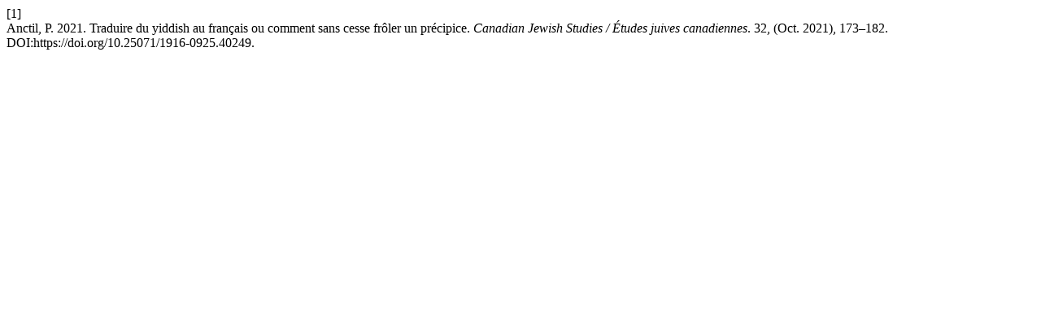

--- FILE ---
content_type: text/html; charset=UTF-8
request_url: https://cjs.journals.yorku.ca/index.php/cjs/citationstylelanguage/get/acm-sig-proceedings?submissionId=40249&publicationId=1126
body_size: 289
content:
<div class="csl-bib-body">
  <div class="csl-entry"><div class="csl-left-margin">[1]</div><div class="csl-right-inline">Anctil, P. 2021. Traduire du yiddish au français ou comment sans cesse frôler un précipice. <i>Canadian Jewish Studies / Études juives canadiennes</i>. 32, (Oct. 2021), 173–182. DOI:https://doi.org/10.25071/1916-0925.40249.</div></div>
</div>